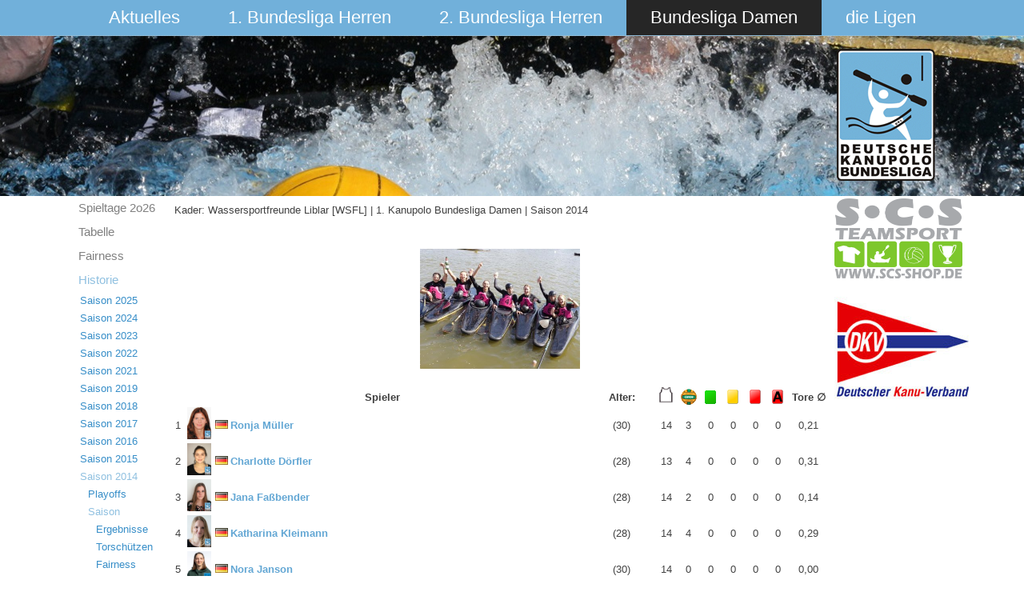

--- FILE ---
content_type: text/html; charset=utf-8
request_url: https://bundesliga.kanupolo.de/index.php/bundesliga-damen/historie/saison-2014/saison/roster/14-damen-regulaere-saison-2014/32-wassersportfreunde-liblar/0
body_size: 4986
content:
<!DOCTYPE html>
<html dir="ltr" lang="de-de">
<head>
      <base href="https://bundesliga.kanupolo.de/index.php/bundesliga-damen/historie/saison-2014/saison/roster/14-damen-regulaere-saison-2014/32-wassersportfreunde-liblar/0" />
  <meta http-equiv="content-type" content="text/html; charset=utf-8" />
  <meta name="generator" content="Joomla! - Open Source Content Management" />
  <title>Kader: Wassersportfreunde Liblar [WSFL] | 1. Kanupolo Bundesliga Damen | Saison 2014</title>
  <link href="/templates/saison2015v5/favicon.ico" rel="shortcut icon" type="image/vnd.microsoft.icon" />
  <link rel="stylesheet" href="/media/system/css/modal.css" type="text/css" />
  <link rel="stylesheet" href="/components/com_joomleague/assets/css/joomleague.css?v=2.93.239.9df0b25" type="text/css" />
  <link rel="stylesheet" href="/components/com_joomleague/assets/css/roster.css?v=2.93.239.9df0b25" type="text/css" />
  <script src="/media/system/js/mootools-core.js" type="text/javascript"></script>
  <script src="/media/system/js/core.js" type="text/javascript"></script>
  <script src="/media/system/js/validate.js" type="text/javascript"></script>
  <script src="/media/system/js/modal.js" type="text/javascript"></script>
  <script src="/components/com_joomleague/assets/js/joomleague.js?v=2.93.239.9df0b25" type="text/javascript"></script>
  <script src="/media/system/js/mootools-more.js" type="text/javascript"></script>
  <script type="text/javascript">

		window.addEvent('domready', function() {

			SqueezeBox.initialize({});
			SqueezeBox.assign($$('a.modal'), {
				parse: 'rel'
			});
		});
  </script>

    <link rel="stylesheet" href="/templates/system/css/system.css" />
    <link rel="stylesheet" href="/templates/system/css/general.css" />

    <!-- Created by Artisteer v4.3.0.60745 -->
    
    
    <meta name="viewport" content="initial-scale = 1.0, maximum-scale = 1.0, user-scalable = no, width = device-width" />

    <!--[if lt IE 9]><script src="https://html5shiv.googlecode.com/svn/trunk/html5.js"></script><![endif]-->
    <link rel="stylesheet" href="/templates/saison2015v5/css/template.css" media="screen" type="text/css" />
    <!--[if lte IE 7]><link rel="stylesheet" href="/templates/saison2015v5/css/template.ie7.css" media="screen" /><![endif]-->
    <link rel="stylesheet" href="/templates/saison2015v5/css/template.responsive.css" media="all" type="text/css" />

<link rel="shortcut icon" href="/templates/saison2015v5/favicon.ico" type="image/x-icon" />
    <script>if ('undefined' != typeof jQuery) document._artxJQueryBackup = jQuery;</script>
    <script src="/templates/saison2015v5/jquery.js"></script>
    <script>jQuery.noConflict();</script>

    <script src="/templates/saison2015v5/script.js"></script>
    <script src="/templates/saison2015v5/script.responsive.js"></script>
    <script src="/templates/saison2015v5/modules.js"></script>
        <script>if (document._artxJQueryBackup) jQuery = document._artxJQueryBackup;</script>
</head>
<body>

<div id="art-main">
<nav class="art-nav">
    <div class="art-nav-inner">
    
<ul class="art-hmenu"><li class="item-101 deeper parent"><a href="/">Aktuelles</a><ul><li class="item-200"><a href="/index.php/aktuelles/archiv">Archiv</a></li><li class="item-225"><a href="/index.php/aktuelles/downloads">Downloads</a></li></ul></li><li class="item-102 deeper parent"><a href="/index.php/1-bundesliga-herren">1. Bundesliga Herren</a><ul><li class="item-530"><a href="/index.php/1-bundesliga-herren/spielplan">Spieltage 2o26</a></li><li class="item-552"><a href="/index.php/1-bundesliga-herren/tabelle">Tabelle</a></li><li class="item-533"><a href="/index.php/1-bundesliga-herren/fairness">Fairness</a></li><li class="item-115 parent"><a href="/index.php/1-bundesliga-herren/historie">Historie</a></li></ul></li><li class="item-308 deeper parent"><a href="/index.php/2-bundesliga-herren">2. Bundesliga Herren</a><ul><li class="item-534"><a href="/index.php/2-bundesliga-herren/spielplan">Spieltage 2o26</a></li><li class="item-554"><a href="/index.php/2-bundesliga-herren/tabelle">Tabelle</a></li><li class="item-578"><a href="/index.php/2-bundesliga-herren/fairness">Fairness</a></li><li class="item-384 parent"><a href="/index.php/2-bundesliga-herren/historie">Historie</a></li></ul></li><li class="item-103 active deeper parent"><a class=" active" href="/index.php/bundesliga-damen">Bundesliga Damen</a><ul><li class="item-608"><a href="/index.php/bundesliga-damen/spielplan-3">Spieltage 2o26</a></li><li class="item-609"><a href="/index.php/bundesliga-damen/tabelle-6">Tabelle </a></li><li class="item-610"><a href="/index.php/bundesliga-damen/fairness-2">Fairness</a></li><li class="item-150 active parent"><a class=" active" href="/index.php/bundesliga-damen/historie">Historie</a></li></ul></li><li class="item-104 deeper parent"><a href="/index.php/die-ligen">die Ligen</a><ul><li class="item-525 parent"><a href="/index.php/die-ligen/2-damen-liga">2. Damen Liga</a></li><li class="item-526 parent"><a href="/index.php/die-ligen/3-liga">3. Liga</a></li><li class="item-527 parent"><a href="/index.php/die-ligen/4-liga">4. Liga</a></li><li class="item-528 parent"><a href="/index.php/die-ligen/5-liga">5. Liga</a></li><li class="item-529"><a href="/index.php/die-ligen/ausschuesse">Ausschüsse</a></li></ul></li></ul> 
        </div>
    </nav>
<header class="art-header">
    <div class="art-shapes">
        <div class="art-object1086328746"></div>

            </div>






                        
                    
</header>
<div class="art-sheet clearfix">
            <div class="art-layout-wrapper">
                <div class="art-content-layout">
                    <div class="art-content-layout-row">
                        <div class="art-layout-cell art-sidebar1">
<div class="art-vmenublock clearfix"><div class="art-vmenublockcontent"><ul class="art-vmenu"><li class="item-608"><a href="/index.php/bundesliga-damen/spielplan-3">Spieltage 2o26</a></li><li class="item-609"><a href="/index.php/bundesliga-damen/tabelle-6">Tabelle </a></li><li class="item-610"><a href="/index.php/bundesliga-damen/fairness-2">Fairness</a></li><li class="item-150 active deeper parent"><a class=" active" href="/index.php/bundesliga-damen/historie">Historie</a><ul class="active"><li class="item-580 deeper parent"><a href="/index.php/bundesliga-damen/historie/saison2025">Saison 2025</a><ul><li class="item-581 deeper parent"><a href="/index.php/bundesliga-damen/historie/saison2025/playoffs">Playoffs</a><ul><li class="item-582"><a href="/index.php/bundesliga-damen/historie/saison2025/playoffs/spielplan">Spielplan</a></li><li class="item-583"><a href="/index.php/bundesliga-damen/historie/saison2025/playoffs/torschuetzen-2">Torschützinnen</a></li><li class="item-584"><a href="/index.php/bundesliga-damen/historie/saison2025/playoffs/fairness-2">Fairness</a></li></ul></li><li class="item-599"><a href="/index.php/bundesliga-damen/historie/saison2025/relegation">Relegation</a></li><li class="item-537"><a href="/index.php/bundesliga-damen/historie/saison2025/spielplan-3">die Spieltage</a></li><li class="item-557"><a href="/index.php/bundesliga-damen/historie/saison2025/tabelle-6">Tabelle </a></li><li class="item-515"><a href="/index.php/bundesliga-damen/historie/saison2025/torschuetzen">Torschützinnen</a></li><li class="item-538"><a href="/index.php/bundesliga-damen/historie/saison2025/fairness-2">Fairness</a></li></ul></li><li class="item-496 deeper parent"><a href="/index.php/bundesliga-damen/historie/saison2024">Saison 2024</a><ul><li class="item-514 deeper parent"><a href="/index.php/bundesliga-damen/historie/saison2024/playoffs">Playoffs</a><ul><li class="item-471"><a href="/index.php/bundesliga-damen/historie/saison2024/playoffs/spielplan">Spielplan</a></li><li class="item-539"><a href="/index.php/bundesliga-damen/historie/saison2024/playoffs/torschuetzen">Torschützinnen</a></li><li class="item-516"><a href="/index.php/bundesliga-damen/historie/saison2024/playoffs/fairness">Fairness</a></li></ul></li><li class="item-484"><a href="/index.php/bundesliga-damen/historie/saison2024/spielplan">die Spieltage</a></li><li class="item-485"><a href="/index.php/bundesliga-damen/historie/saison2024/tabelle">Tabelle</a></li><li class="item-486"><a href="/index.php/bundesliga-damen/historie/saison2024/torschuetzen">Torschützinnen</a></li><li class="item-487"><a href="/index.php/bundesliga-damen/historie/saison2024/fairness">Fairness</a></li></ul></li><li class="item-477 deeper parent"><a href="/index.php/bundesliga-damen/historie/saison2023">Saison 2023</a><ul><li class="item-478 deeper parent"><a href="/index.php/bundesliga-damen/historie/saison2023/playoffs">Playoffs</a><ul><li class="item-479"><a href="/index.php/bundesliga-damen/historie/saison2023/playoffs/spielplan">Spielplan</a></li><li class="item-426"><a href="/index.php/bundesliga-damen/historie/saison2023/playoffs/torschuetzen">Torschützinnen</a></li><li class="item-480"><a href="/index.php/bundesliga-damen/historie/saison2023/playoffs/fairness">Fairness</a></li></ul></li><li class="item-483"><a href="/index.php/bundesliga-damen/historie/saison2023/2023-damen-relegation">Relegation</a></li><li class="item-450 deeper parent"><a href="/index.php/bundesliga-damen/historie/saison2023/spielplan-2">die Spieltage</a><ul><li class="item-460"><a href="/index.php/bundesliga-damen/historie/saison2023/spielplan-2/tabelle-3">Tabelle</a></li></ul></li><li class="item-458"><a href="/index.php/bundesliga-damen/historie/saison2023/fairness">Fairness</a></li></ul></li><li class="item-443 deeper parent"><a href="/index.php/bundesliga-damen/historie/saison2021">Saison 2022</a><ul><li class="item-439 deeper parent"><a href="/index.php/bundesliga-damen/historie/saison2021/playoffs">Playoffs</a><ul><li class="item-440"><a href="/index.php/bundesliga-damen/historie/saison2021/playoffs/spielplan-2">Spielplan</a></li><li class="item-441"><a href="/index.php/bundesliga-damen/historie/saison2021/playoffs/torschuetzen">Torschützinnen</a></li><li class="item-442"><a href="/index.php/bundesliga-damen/historie/saison2021/playoffs/fairness">Fairness</a></li></ul></li><li class="item-425 deeper parent"><a href="/index.php/bundesliga-damen/historie/saison2021/spielplan">die Spieltage</a><ul><li class="item-424"><a href="/index.php/bundesliga-damen/historie/saison2021/spielplan/tabelle-1">Tabelle</a></li></ul></li><li class="item-427"><a href="/index.php/bundesliga-damen/historie/saison2021/fairness">Fairness</a></li></ul></li><li class="item-423 deeper parent"><a href="/index.php/bundesliga-damen/historie/saison-2019/playoffs/spielplan">Saison 2021</a><ul><li class="item-339 deeper parent"><a href="/index.php/bundesliga-damen/historie/saison-2021/playoffs/spielplan">Playoffs</a><ul><li class="item-340"><a href="/index.php/bundesliga-damen/historie/saison-2021/playoffs/spielplan">Spielplan</a></li><li class="item-341"><a href="/index.php/bundesliga-damen/historie/saison-2021/playoffs/torschuetzen">Torschützinnen</a></li><li class="item-342"><a href="/index.php/bundesliga-damen/historie/saison-2021/playoffs/fairness">Fairness</a></li><li class="item-403"><a href="/index.php/bundesliga-damen/historie/saison-2021/playoffs/treewomen2021">Turnierbaum</a></li></ul></li><li class="item-404 deeper parent"><a href="/index.php/bundesliga-damen/historie/saison-2021/playdowns">Playdowns</a><ul><li class="item-407"><a href="/index.php/bundesliga-damen/historie/saison-2021/playdowns/spielpan">Spielplan</a></li><li class="item-405"><a href="/index.php/bundesliga-damen/historie/saison-2021/playdowns/torschuetzen">Torschützinnen</a></li></ul></li><li class="item-345 deeper parent"><a href="/index.php/bundesliga-damen/historie/saison-2021/saison2021/tabelle">Saison</a><ul><li class="item-319"><a href="/index.php/bundesliga-damen/historie/saison-2021/saison2021/tabelle">Tabelle</a></li><li class="item-320"><a href="/index.php/bundesliga-damen/historie/saison-2021/saison2021/spielplan">Spielplan</a></li><li class="item-321"><a href="/index.php/bundesliga-damen/historie/saison-2021/saison2021/torschuetzen">Torschützinnen</a></li><li class="item-322"><a href="/index.php/bundesliga-damen/historie/saison-2021/saison2021/fairness">Fairness</a></li></ul></li></ul></li><li class="item-370 deeper parent"><a href="/index.php/bundesliga-damen/historie/saison-2019/playoffs/spielplan">Saison 2019</a><ul><li class="item-371 deeper parent"><a href="/index.php/bundesliga-damen/historie/saison-2019/playoffs">Playoffs</a><ul><li class="item-372"><a href="/index.php/bundesliga-damen/historie/saison-2019/playoffs/spielplan">Spielplan</a></li><li class="item-373"><a href="/index.php/bundesliga-damen/historie/saison-2019/playoffs/torschuetzen">Torschützen</a></li><li class="item-374"><a href="/index.php/bundesliga-damen/historie/saison-2019/playoffs/fairness">Fairness</a></li></ul></li><li class="item-379 deeper parent"><a href="/index.php/bundesliga-damen/historie/saison-2021/saison2021/tabelle">Saison</a><ul><li class="item-380"><a href="/index.php/bundesliga-damen/historie/saison-2019/2019-08-06-07-44-58/tabelle">Tabelle</a></li><li class="item-381"><a href="/index.php/bundesliga-damen/historie/saison-2019/2019-08-06-07-44-58/spielplan">Spielplan</a></li><li class="item-382"><a href="/index.php/bundesliga-damen/historie/saison-2019/2019-08-06-07-44-58/torschuetzen">Torschützen</a></li><li class="item-383"><a href="/index.php/bundesliga-damen/historie/saison-2019/2019-08-06-07-44-58/fairness">Fairness</a></li></ul></li></ul></li><li class="item-310 deeper parent"><a href="/index.php/bundesliga-damen/historie/2019-02-15-12-47-17/playoffs">Saison 2018</a><ul><li class="item-304 deeper parent"><a href="/index.php/bundesliga-damen/historie/2019-02-15-12-47-17/playoffs">Playoffs</a><ul><li class="item-305"><a href="/index.php/bundesliga-damen/historie/2019-02-15-12-47-17/playoffs/spielplan">Spielplan</a></li><li class="item-306"><a href="/index.php/bundesliga-damen/historie/2019-02-15-12-47-17/playoffs/torschuetzen">Torschützen</a></li><li class="item-307"><a href="/index.php/bundesliga-damen/historie/2019-02-15-12-47-17/playoffs/fairness">Fairness</a></li></ul></li><li class="item-303 deeper parent"><a href="/index.php/bundesliga-damen/historie/2019-02-15-12-47-17/2018-09-12-08-35-14/tabelle">Saison</a><ul><li class="item-290"><a href="/index.php/bundesliga-damen/historie/2019-02-15-12-47-17/2018-09-12-08-35-14/spielplan">Spielplan</a></li><li class="item-291"><a href="/index.php/bundesliga-damen/historie/2019-02-15-12-47-17/2018-09-12-08-35-14/tabelle">Tabelle</a></li><li class="item-292"><a href="/index.php/bundesliga-damen/historie/2019-02-15-12-47-17/2018-09-12-08-35-14/torschuetzen">Torschützen</a></li><li class="item-293"><a href="/index.php/bundesliga-damen/historie/2019-02-15-12-47-17/2018-09-12-08-35-14/fairness">Fairness</a></li></ul></li></ul></li><li class="item-289 deeper parent"><a href="/index.php/bundesliga-damen/historie/2018-04-04-10-16-06/playoffs">Saison 2017</a><ul><li class="item-273 deeper parent"><a href="/index.php/bundesliga-damen/historie/2018-04-04-10-16-06/playoffs">Playoffs</a><ul><li class="item-274"><a href="/index.php/bundesliga-damen/historie/2018-04-04-10-16-06/playoffs/spielplan">Spielplan</a></li><li class="item-275"><a href="/index.php/bundesliga-damen/historie/2018-04-04-10-16-06/playoffs/torschuetzen">Torschützen</a></li></ul></li><li class="item-277 deeper parent"><a href="/index.php/bundesliga-damen/historie/2018-04-04-10-16-06/2016-08-16-08-23-20/tabelle">Saison</a><ul><li class="item-260"><a href="/index.php/bundesliga-damen/historie/2018-04-04-10-16-06/2016-08-16-08-23-20/spielplan">Spielplan</a></li><li class="item-261"><a href="/index.php/bundesliga-damen/historie/2018-04-04-10-16-06/2016-08-16-08-23-20/tabelle">Tabelle</a></li><li class="item-262"><a href="/index.php/bundesliga-damen/historie/2018-04-04-10-16-06/2016-08-16-08-23-20/torschuetzen">Torschützen</a></li><li class="item-263"><a href="/index.php/bundesliga-damen/historie/2018-04-04-10-16-06/2016-08-16-08-23-20/fairness">Fairness</a></li></ul></li></ul></li><li class="item-259 deeper parent"><a href="/index.php/bundesliga-damen/historie/2017-04-24-14-05-49/playoffs">Saison 2016</a><ul><li class="item-247 deeper parent"><a href="/index.php/bundesliga-damen/historie/2017-04-24-14-05-49/playoffs">Playoffs</a><ul><li class="item-248"><a href="/index.php/bundesliga-damen/historie/2017-04-24-14-05-49/playoffs/spielplan">Spielplan</a></li><li class="item-249"><a href="/index.php/bundesliga-damen/historie/2017-04-24-14-05-49/playoffs/torschuetzen">Torschützen</a></li><li class="item-250"><a href="/index.php/bundesliga-damen/historie/2017-04-24-14-05-49/playoffs/fairness">Fairness</a></li></ul></li><li class="item-246 deeper parent"><a href="/index.php/bundesliga-damen/historie/2017-04-24-14-05-49/2016-08-16-08-23-20/tabelle">Saison</a><ul><li class="item-231"><a href="/index.php/bundesliga-damen/historie/2017-04-24-14-05-49/2016-08-16-08-23-20/spielplan">Spielplan</a></li><li class="item-233"><a href="/index.php/bundesliga-damen/historie/2017-04-24-14-05-49/2016-08-16-08-23-20/tabelle">Tabelle</a></li><li class="item-236"><a href="/index.php/bundesliga-damen/historie/2017-04-24-14-05-49/2016-08-16-08-23-20/torschuetzen">Torschützen</a></li><li class="item-237"><a href="/index.php/bundesliga-damen/historie/2017-04-24-14-05-49/2016-08-16-08-23-20/fairness">Fairness</a></li></ul></li></ul></li><li class="item-229 deeper parent"><a href="/index.php/bundesliga-damen/historie/saison-2015">Saison 2015</a><ul><li class="item-217 deeper parent"><a href="/index.php/bundesliga-damen/historie/saison-2015/playoffs">Playoffs</a><ul><li class="item-218"><a href="/index.php/bundesliga-damen/historie/saison-2015/playoffs/spielplan">Spielplan</a></li><li class="item-222"><a href="/index.php/bundesliga-damen/historie/saison-2015/playoffs/torschuetzen">Torschützen</a></li><li class="item-224"><a href="/index.php/bundesliga-damen/historie/saison-2015/playoffs/fairness">Fairness</a></li></ul></li><li class="item-230 deeper parent"><a href="/index.php/bundesliga-damen/historie/saison-2015/2016-04-08-11-20-29/tabelle">Saison</a><ul><li class="item-178"><a href="/index.php/bundesliga-damen/historie/saison-2015/2016-04-08-11-20-29/spielplan">Spielplan</a></li><li class="item-179"><a href="/index.php/bundesliga-damen/historie/saison-2015/2016-04-08-11-20-29/tabelle">Tabelle</a></li><li class="item-180"><a href="/index.php/bundesliga-damen/historie/saison-2015/2016-04-08-11-20-29/torschuetzen">Torschützen</a></li><li class="item-181"><a href="/index.php/bundesliga-damen/historie/saison-2015/2016-04-08-11-20-29/fairness">Fairness</a></li><li class="item-182"><a href="/index.php/bundesliga-damen/historie/saison-2015/2016-04-08-11-20-29/statistik">Statistik</a></li></ul></li></ul></li><li class="item-112 active deeper parent"><a class=" active" href="/index.php/bundesliga-damen/historie/saison-2014">Saison 2014</a><ul class="active"><li class="item-151 deeper parent"><a href="/index.php/bundesliga-damen/historie/saison-2014/playoffs">Playoffs</a><ul><li class="item-152"><a href="/index.php/bundesliga-damen/historie/saison-2014/playoffs/ergebnisse">Ergebnisse</a></li><li class="item-153"><a href="/index.php/bundesliga-damen/historie/saison-2014/playoffs/torschuetzen">Torschützen</a></li><li class="item-154"><a href="/index.php/bundesliga-damen/historie/saison-2014/playoffs/fairness">Fairness</a></li></ul></li><li class="item-155 current active deeper parent"><a class=" active" href="/index.php/bundesliga-damen/historie/saison-2014/saison">Saison</a><ul class="active"><li class="item-156"><a href="/index.php/bundesliga-damen/historie/saison-2014/saison/ergebnisse">Ergebnisse</a></li><li class="item-157"><a href="/index.php/bundesliga-damen/historie/saison-2014/saison/torschuetzen">Torschützen</a></li><li class="item-158"><a href="/index.php/bundesliga-damen/historie/saison-2014/saison/fairness">Fairness</a></li><li class="item-159"><a href="/index.php/bundesliga-damen/historie/saison-2014/saison/statistik">Statistik</a></li></ul></li></ul></li><li class="item-111 deeper parent"><a href="/index.php/bundesliga-damen/historie/saison-2013">Saison 2013</a><ul><li class="item-160 deeper parent"><a href="/index.php/bundesliga-damen/historie/saison-2013/playoffs">Playoffs</a><ul><li class="item-161"><a href="/index.php/bundesliga-damen/historie/saison-2013/playoffs/ergebnisse">Ergebnisse</a></li><li class="item-162"><a href="/index.php/bundesliga-damen/historie/saison-2013/playoffs/torschuetzen">Torschützen</a></li><li class="item-163"><a href="/index.php/bundesliga-damen/historie/saison-2013/playoffs/fairness">Fairness</a></li></ul></li><li class="item-164 deeper parent"><a href="/index.php/bundesliga-damen/historie/saison-2013/saison">Saison</a><ul><li class="item-165"><a href="/index.php/bundesliga-damen/historie/saison-2013/saison/ergebnisse">Ergebnisse</a></li><li class="item-166"><a href="/index.php/bundesliga-damen/historie/saison-2013/saison/torschuetzen">Torschützen</a></li><li class="item-167"><a href="/index.php/bundesliga-damen/historie/saison-2013/saison/fairness">Fairness</a></li><li class="item-168"><a href="/index.php/bundesliga-damen/historie/saison-2013/saison/statistik">Statistik</a></li></ul></li></ul></li><li class="item-110 deeper parent"><a href="/index.php/bundesliga-damen/historie/saison-2012">Saison 2012</a><ul><li class="item-169 deeper parent"><a href="/index.php/bundesliga-damen/historie/saison-2012/playoffs">Playoffs</a><ul><li class="item-170"><a href="/index.php/bundesliga-damen/historie/saison-2012/playoffs/ergebnisse">Ergebnisse</a></li><li class="item-171"><a href="/index.php/bundesliga-damen/historie/saison-2012/playoffs/torschuetzen">Torschützen</a></li><li class="item-172"><a href="/index.php/bundesliga-damen/historie/saison-2012/playoffs/fairness">Fairness</a></li></ul></li><li class="item-173 deeper parent"><a href="/index.php/bundesliga-damen/historie/saison-2012/saison">Saison</a><ul><li class="item-174"><a href="/index.php/bundesliga-damen/historie/saison-2012/saison/ergebnisse">Ergebnisse</a></li><li class="item-175"><a href="/index.php/bundesliga-damen/historie/saison-2012/saison/torschuetzen">Torschützen</a></li><li class="item-176"><a href="/index.php/bundesliga-damen/historie/saison-2012/saison/fairness">Fairness</a></li><li class="item-177"><a href="/index.php/bundesliga-damen/historie/saison-2012/saison/statistik">Statistik</a></li></ul></li></ul></li><li class="item-195"><a href="/index.php/bundesliga-damen/historie/davor">Davor</a></li></ul></li></ul></div></div>



                        </div>
                        <div class="art-layout-cell art-content">
<article class="art-post art-messages"><div class="art-postcontent clearfix">
<div id="system-message-container">
</div></div></article><article class="art-post"><div class="art-postcontent clearfix"><div class="joomleague">
	
<table class="contentpaneopen">
	<tr>
		<td class="contentheading">
		Kader: Wassersportfreunde Liblar [WSFL] | 1. Kanupolo Bundesliga Damen | Saison 2014		</td>
	</tr>
</table>
<br />
<br />

		<table width="96%" align="center" border="0" cellpadding="0" cellspacing="0">
			<tr>
				<td align="center">
					<img   src="/images/com_joomleague/database/teams/Damen/2025_WSF_Damen.jpg" height="150" alt="Wassersportfreunde Liblar" title="Wassersportfreunde Liblar"/>				</td>
			</tr>
		</table>
	
		<br /><table width="100%" border="0" cellpadding="0" cellspacing="0" style="text-align: center;">
		<thead>
	<tr class="sectiontableheader rosterheader">
		<th width="60%" colspan="5">
			&nbsp;Spieler		</th>
				<th class="td_c">
		  Alter:		</th>
				<th class="td_c"><img src="/images/com_joomleague/database/events/kanupolo/played.png" alt="Gespielt" title="Gespielt" height="20" /></th>
					<th class="td_c">
			<img src="/images/com_joomleague/database/events/kanupolo/wasserball.gif" alt="Tor" title="Tor" align="top" hspace="2" />		</th>
								<th class="td_c">
			<img src="/images/com_joomleague/database/events/kanupolo/green_card.gif" alt="Grüne Karte" title="Grüne Karte" align="top" hspace="2" />		</th>
								<th class="td_c">
			<img src="/images/com_joomleague/database/events/kanupolo/yellow_card.png" alt="Gelbe Karte" title="Gelbe Karte" align="top" hspace="2" />		</th>
								<th class="td_c">
			<img src="/images/com_joomleague/database/events/kanupolo/red_card.png" alt="Rote Karte" title="Rote Karte" align="top" hspace="2" />		</th>
								<th class="td_c">
			<img src="/images/com_joomleague/database/events/kanupolo/red_card_ejection.png" alt="Rote Karte (Ausschließend)" title="Rote Karte (Ausschließend)" align="top" hspace="2" />		</th>
								<th class="td_c"><span class="stat-alternate hasTip" title="Tore pro Spiel">Tore ∅</span></th>
						</tr>
	</thead>
	<!-- end position header -->
	<!-- Players row-->
		<tr class="sectiontableentry1">
				<td width="30" class="td_c">1</td>		<td width="40" class="td_c" nowrap="nowrap"><a href="/index.php/bundesliga-damen/historie/saison-2014/saison/player/14-damen-regulaere-saison-2014/32-wassersportfreunde-liblar/304-ronja-mller/" ><img   src="/images/com_joomleague/database/persons/Damen/2018_Mueller_Ronja_2018_WSFL.png" height="40" alt="Ronja Müller" title="Ronja Müller"/></a>		</td>		<td width="16" nowrap="nowrap" style="text-align:center; ">
			<img src="https://bundesliga.kanupolo.de/media/com_joomleague/flags/de.png" alt="Deutschland" title="Deutschland"  />		</td>		<td class="td_l"><a href="/index.php/bundesliga-damen/historie/saison-2014/saison/player/14-damen-regulaere-saison-2014/32-wassersportfreunde-liblar/304-ronja-mller/" ><span class="playername">Ronja Müller</span></a></td>
		<td width="5%" style="text-align: left;" class="nowrap"></td>
				<td width="10%" nowrap="nowrap" style="text-align: center;">(30)		</td>		<td class="td_c" nowrap="nowrap">14</td>
						<td class="td_c">3		</td>
						<td class="td_c">0		</td>
						<td class="td_c">0		</td>
						<td class="td_c">0		</td>
						<td class="td_c">0		</td>
						<td class="td_c" class="hasTip" title="Tore pro Spiel">
			0,21		</td>
						</tr>
		<tr class="sectiontableentry2">
				<td width="30" class="td_c">2</td>		<td width="40" class="td_c" nowrap="nowrap"><a href="/index.php/bundesliga-damen/historie/saison-2014/saison/player/14-damen-regulaere-saison-2014/32-wassersportfreunde-liblar/305-charlotte-drfler/" ><img   src="/images/com_joomleague/database/persons/Damen/2018_Doerfler_Charlotte_2018_WSFL.png" height="40" alt="Charlotte Dörfler" title="Charlotte Dörfler"/></a>		</td>		<td width="16" nowrap="nowrap" style="text-align:center; ">
			<img src="https://bundesliga.kanupolo.de/media/com_joomleague/flags/de.png" alt="Deutschland" title="Deutschland"  />		</td>		<td class="td_l"><a href="/index.php/bundesliga-damen/historie/saison-2014/saison/player/14-damen-regulaere-saison-2014/32-wassersportfreunde-liblar/305-charlotte-drfler/" ><span class="playername">Charlotte Dörfler</span></a></td>
		<td width="5%" style="text-align: left;" class="nowrap"></td>
				<td width="10%" nowrap="nowrap" style="text-align: center;">(28)		</td>		<td class="td_c" nowrap="nowrap">13</td>
						<td class="td_c">4		</td>
						<td class="td_c">0		</td>
						<td class="td_c">0		</td>
						<td class="td_c">0		</td>
						<td class="td_c">0		</td>
						<td class="td_c" class="hasTip" title="Tore pro Spiel">
			0,31		</td>
						</tr>
		<tr class="sectiontableentry1">
				<td width="30" class="td_c">3</td>		<td width="40" class="td_c" nowrap="nowrap"><a href="/index.php/bundesliga-damen/historie/saison-2014/saison/player/14-damen-regulaere-saison-2014/32-wassersportfreunde-liblar/306-jana-fabender/" ><img   src="/images/com_joomleague/database/persons/Damen/2018_Fassbender_Jana_2018_WSFL.png" height="40" alt="Jana Faßbender" title="Jana Faßbender"/></a>		</td>		<td width="16" nowrap="nowrap" style="text-align:center; ">
			<img src="https://bundesliga.kanupolo.de/media/com_joomleague/flags/de.png" alt="Deutschland" title="Deutschland"  />		</td>		<td class="td_l"><a href="/index.php/bundesliga-damen/historie/saison-2014/saison/player/14-damen-regulaere-saison-2014/32-wassersportfreunde-liblar/306-jana-fabender/" ><span class="playername">Jana Faßbender</span></a></td>
		<td width="5%" style="text-align: left;" class="nowrap"></td>
				<td width="10%" nowrap="nowrap" style="text-align: center;">(28)		</td>		<td class="td_c" nowrap="nowrap">14</td>
						<td class="td_c">2		</td>
						<td class="td_c">0		</td>
						<td class="td_c">0		</td>
						<td class="td_c">0		</td>
						<td class="td_c">0		</td>
						<td class="td_c" class="hasTip" title="Tore pro Spiel">
			0,14		</td>
						</tr>
		<tr class="sectiontableentry2">
				<td width="30" class="td_c">4</td>		<td width="40" class="td_c" nowrap="nowrap"><a href="/index.php/bundesliga-damen/historie/saison-2014/saison/player/14-damen-regulaere-saison-2014/32-wassersportfreunde-liblar/307-katharina-kleimann/" ><img   src="/images/com_joomleague/database/persons/Damen/2018_Kleimann_Katharina_2018_WSFL.png" height="40" alt="Katharina Kleimann" title="Katharina Kleimann"/></a>		</td>		<td width="16" nowrap="nowrap" style="text-align:center; ">
			<img src="https://bundesliga.kanupolo.de/media/com_joomleague/flags/de.png" alt="Deutschland" title="Deutschland"  />		</td>		<td class="td_l"><a href="/index.php/bundesliga-damen/historie/saison-2014/saison/player/14-damen-regulaere-saison-2014/32-wassersportfreunde-liblar/307-katharina-kleimann/" ><span class="playername">Katharina Kleimann</span></a></td>
		<td width="5%" style="text-align: left;" class="nowrap"></td>
				<td width="10%" nowrap="nowrap" style="text-align: center;">(28)		</td>		<td class="td_c" nowrap="nowrap">14</td>
						<td class="td_c">4		</td>
						<td class="td_c">0		</td>
						<td class="td_c">0		</td>
						<td class="td_c">0		</td>
						<td class="td_c">0		</td>
						<td class="td_c" class="hasTip" title="Tore pro Spiel">
			0,29		</td>
						</tr>
		<tr class="sectiontableentry1">
				<td width="30" class="td_c">5</td>		<td width="40" class="td_c" nowrap="nowrap"><a href="/index.php/bundesliga-damen/historie/saison-2014/saison/player/14-damen-regulaere-saison-2014/32-wassersportfreunde-liblar/308-nora-janson/" ><img   src="/images/com_joomleague/database/persons/Damen/2024/2024_KKP_Janson_Nora.png" height="40" alt="Nora Janson" title="Nora Janson"/></a>		</td>		<td width="16" nowrap="nowrap" style="text-align:center; ">
			<img src="https://bundesliga.kanupolo.de/media/com_joomleague/flags/de.png" alt="Deutschland" title="Deutschland"  />		</td>		<td class="td_l"><a href="/index.php/bundesliga-damen/historie/saison-2014/saison/player/14-damen-regulaere-saison-2014/32-wassersportfreunde-liblar/308-nora-janson/" ><span class="playername">Nora Janson</span></a></td>
		<td width="5%" style="text-align: left;" class="nowrap"></td>
				<td width="10%" nowrap="nowrap" style="text-align: center;">(30)		</td>		<td class="td_c" nowrap="nowrap">14</td>
						<td class="td_c">0		</td>
						<td class="td_c">0		</td>
						<td class="td_c">0		</td>
						<td class="td_c">0		</td>
						<td class="td_c">0		</td>
						<td class="td_c" class="hasTip" title="Tore pro Spiel">
			0,00		</td>
						</tr>
		<tr class="sectiontableentry2">
				<td width="30" class="td_c">7</td>		<td width="40" class="td_c" nowrap="nowrap"><a href="/index.php/bundesliga-damen/historie/saison-2014/saison/player/14-damen-regulaere-saison-2014/32-wassersportfreunde-liblar/309-nathalie-herrmann/" ><img   src="/images/com_joomleague/database/persons/Damen/2022/2022_KCNW_Herrmann_Nathalie.jpg" height="40" alt="Nathalie Herrmann" title="Nathalie Herrmann"/></a>		</td>		<td width="16" nowrap="nowrap" style="text-align:center; ">
			<img src="https://bundesliga.kanupolo.de/media/com_joomleague/flags/de.png" alt="Deutschland" title="Deutschland"  />		</td>		<td class="td_l"><a href="/index.php/bundesliga-damen/historie/saison-2014/saison/player/14-damen-regulaere-saison-2014/32-wassersportfreunde-liblar/309-nathalie-herrmann/" ><span class="playername">Nathalie Herrmann</span></a></td>
		<td width="5%" style="text-align: left;" class="nowrap"></td>
				<td width="10%" nowrap="nowrap" style="text-align: center;">(30)		</td>		<td class="td_c" nowrap="nowrap">14</td>
						<td class="td_c">3		</td>
						<td class="td_c">1		</td>
						<td class="td_c">0		</td>
						<td class="td_c">0		</td>
						<td class="td_c">0		</td>
						<td class="td_c" class="hasTip" title="Tore pro Spiel">
			0,21		</td>
						</tr>
		<tr class="sectiontableentry1">
				<td width="30" class="td_c">8</td>		<td width="40" class="td_c" nowrap="nowrap"><a href="/index.php/bundesliga-damen/historie/saison-2014/saison/player/14-damen-regulaere-saison-2014/32-wassersportfreunde-liblar/310-marlene-kleimann/" ><img   src="/images/com_joomleague/database/persons/Damen/Kleimann_Marlene_2014_WSFL.jpg" height="40" alt="Marlene Kleimann" title="Marlene Kleimann"/></a>		</td>		<td width="16" nowrap="nowrap" style="text-align:center; ">
			<img src="https://bundesliga.kanupolo.de/media/com_joomleague/flags/de.png" alt="Deutschland" title="Deutschland"  />		</td>		<td class="td_l"><a href="/index.php/bundesliga-damen/historie/saison-2014/saison/player/14-damen-regulaere-saison-2014/32-wassersportfreunde-liblar/310-marlene-kleimann/" ><span class="playername">Marlene Kleimann</span></a></td>
		<td width="5%" style="text-align: left;" class="nowrap"></td>
				<td width="10%" nowrap="nowrap" style="text-align: center;">(30)		</td>		<td class="td_c" nowrap="nowrap">0</td>
						<td class="td_c">0		</td>
						<td class="td_c">0		</td>
						<td class="td_c">0		</td>
						<td class="td_c">0		</td>
						<td class="td_c">0		</td>
						<td class="td_c" class="hasTip" title="Tore pro Spiel">
			0,00		</td>
						</tr>
		<tr class="sectiontableentry2">
				<td width="30" class="td_c">9</td>		<td width="40" class="td_c" nowrap="nowrap"><a href="/index.php/bundesliga-damen/historie/saison-2014/saison/player/14-damen-regulaere-saison-2014/32-wassersportfreunde-liblar/311-pia-bachem/" ><img   src="/images/com_joomleague/database/persons/Damen/Bachem_Pia_2014_WSFL.jpg" height="40" alt="Pia Bachem" title="Pia Bachem"/></a>		</td>		<td width="16" nowrap="nowrap" style="text-align:center; ">
			<img src="https://bundesliga.kanupolo.de/media/com_joomleague/flags/de.png" alt="Deutschland" title="Deutschland"  />		</td>		<td class="td_l"><a href="/index.php/bundesliga-damen/historie/saison-2014/saison/player/14-damen-regulaere-saison-2014/32-wassersportfreunde-liblar/311-pia-bachem/" ><span class="playername">Pia Bachem</span></a></td>
		<td width="5%" style="text-align: left;" class="nowrap"></td>
				<td width="10%" nowrap="nowrap" style="text-align: center;">(31)		</td>		<td class="td_c" nowrap="nowrap">14</td>
						<td class="td_c">10		</td>
						<td class="td_c">0		</td>
						<td class="td_c">0		</td>
						<td class="td_c">0		</td>
						<td class="td_c">0		</td>
						<td class="td_c" class="hasTip" title="Tore pro Spiel">
			0,71		</td>
						</tr>
		<tr class="sectiontableentry1">
				<td width="30" class="td_c">10</td>		<td width="40" class="td_c" nowrap="nowrap"><a href="/index.php/bundesliga-damen/historie/saison-2014/saison/player/14-damen-regulaere-saison-2014/32-wassersportfreunde-liblar/312-saskia-grnewald/" ><img   src="/images/com_joomleague/database/persons/Damen/Gruenewald_Saskia_2014_WSFL.jpg" height="40" alt="Saskia Grünewald" title="Saskia Grünewald"/></a>		</td>		<td width="16" nowrap="nowrap" style="text-align:center; ">
			<img src="https://bundesliga.kanupolo.de/media/com_joomleague/flags/de.png" alt="Deutschland" title="Deutschland"  />		</td>		<td class="td_l"><a href="/index.php/bundesliga-damen/historie/saison-2014/saison/player/14-damen-regulaere-saison-2014/32-wassersportfreunde-liblar/312-saskia-grnewald/" ><span class="playername">Saskia Grünewald</span></a></td>
		<td width="5%" style="text-align: left;" class="nowrap"></td>
				<td width="10%" nowrap="nowrap" style="text-align: center;">(30)		</td>		<td class="td_c" nowrap="nowrap">3</td>
						<td class="td_c">0		</td>
						<td class="td_c">0		</td>
						<td class="td_c">0		</td>
						<td class="td_c">0		</td>
						<td class="td_c">0		</td>
						<td class="td_c" class="hasTip" title="Tore pro Spiel">
			0,00		</td>
						</tr>
		<!-- end players rows -->
	<!-- position totals -->
		<tr class="sectiontableentry2 totals">
		<td class="td_r" colspan="7"><b>insgesamt</b></td>
				<td class="td_c">26</td>
							<td class="td_c">1</td>
							<td class="td_c">0</td>
							<td class="td_c">0</td>
							<td class="td_c">0</td>
							<td class="td_c">1,86</td>
						</tr>
		<!-- total end -->
	</table>
	<div>
</div></div></div></article>


                        </div>
                        <div class="art-layout-cell art-sidebar2">
<div class="art-block clearfix"><div class="art-blockcontent"><div class="custom"  >
	<p><img src="/images/Logo_SCS_Teamsport%20_grn.png" border="0" width="160" height="100" style="border: 0;" /></p></div></div></div><div class="art-block clearfix"><div class="art-blockcontent"><div class="custom"  >
	<p><a href="http://www.kanu.de" target="_blank"><img src="/images/dkv logo.jpg" border="0" alt="" /></a></p></div></div></div>

                        </div>
                    </div>
                </div>
            </div>


    </div>
<footer class="art-footer">
  <div class="art-footer-inner">
    <!-- begin nostyle -->
<div class="art-nostyle">
<!-- begin nostyle content -->


<div class="custom"  >
	<p style="text-align: right;"><a href="#" target="_self">nach oben</a> | <a href="/index.php/die-liga/buli-ausschuss" target="_self">Buli-Ausschuss</a> | <a href="/index.php/die-liga/impressum" target="_self"></a><a href="/index.php/die-liga/kontakt" target="_self">Kontakt</a> | <a href="/index.php/die-liga/impressum" target="_self">Impressum</a> | <a href="/index.php/die-liga/disclaimer" target="_self">Disclaimer</a> | <a href="/index.php/login" target="_self">Login</a></p>
<p style="text-align: right;">Copyright © 2012-2022. All Rights Reserved. <a href="http://www.kanupolo.de">www.kanupolo.de</a></p></div>
<!-- end nostyle content -->
</div>
<!-- end nostyle -->
</div>
</footer>

</div>


</body>
</html>

--- FILE ---
content_type: text/css
request_url: https://bundesliga.kanupolo.de/components/com_joomleague/assets/css/roster.css?v=2.93.239.9df0b25
body_size: 220
content:
tr.rosterheader {

}

tr.totals td.td_l,
tr.totals td.td_c,
tr.totals td.td_r {
	padding-bottom:25px;
}

.td_l {
	text-align: left;
	width: 50%;
}

.td_c {
	text-align: center !important;
}

.td_r {
	text-align: right !important;
}

.playername {
	font-weight: bold;
	margin-left: 3px;
	white-space: nowrap;
}

.staffname {
	font-weight: bold;
	margin-left: 3px;
	white-space: nowrap;
}